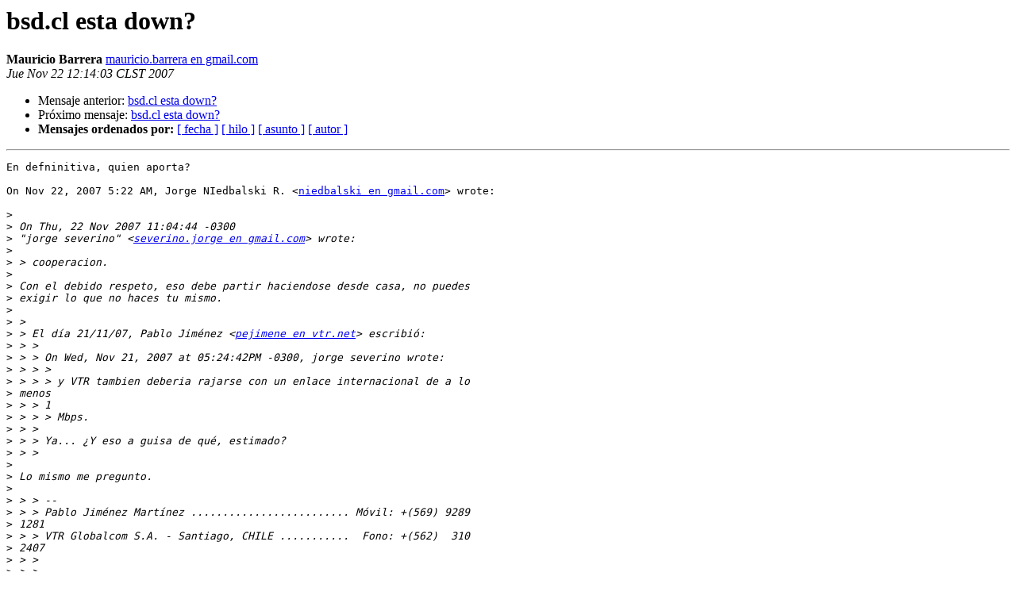

--- FILE ---
content_type: text/html
request_url: https://listas.inf.utfsm.cl/pipermail/bsd/2007-November/005105.html
body_size: 4191
content:
<!DOCTYPE HTML PUBLIC "-//W3C//DTD HTML 3.2//EN">
<HTML>
 <HEAD>
   <TITLE> bsd.cl esta down?
   </TITLE>
   <LINK REL="Index" HREF="index.html" >
   <LINK REL="made" HREF="mailto:bsd%40listas.inf.utfsm.cl?Subject=bsd.cl%20esta%20down%3F&In-Reply-To=20071122052218.a9d3ba10.niedbalski%40gmail.com">
   <META NAME="robots" CONTENT="index,nofollow">
   <META http-equiv="Content-Type" content="text/html; charset=iso-8859-1">
   <LINK REL="Previous"  HREF="005104.html">
   <LINK REL="Next"  HREF="005106.html">
 </HEAD>
 <BODY BGCOLOR="#ffffff">
   <H1>bsd.cl esta down? </H1>
    <B>Mauricio Barrera</B> 
    <A HREF="mailto:bsd%40listas.inf.utfsm.cl?Subject=bsd.cl%20esta%20down%3F&In-Reply-To=20071122052218.a9d3ba10.niedbalski%40gmail.com"
       TITLE="bsd.cl esta down?">mauricio.barrera en gmail.com
       </A><BR>
    <I>Jue Nov 22 12:14:03 CLST 2007</I>
    <P><UL>
        <LI>Mensaje anterior: <A HREF="005104.html">bsd.cl esta down?
</A></li>
        <LI>Próximo mensaje: <A HREF="005106.html">bsd.cl esta down?
</A></li>
         <LI> <B>Mensajes ordenados por:</B> 
              <a href="date.html#5105">[ fecha ]</a>
              <a href="thread.html#5105">[ hilo ]</a>
              <a href="subject.html#5105">[ asunto ]</a>
              <a href="author.html#5105">[ autor ]</a>
         </LI>
       </UL>
    <HR>  
<!--beginarticle-->
<PRE>En defninitiva, quien aporta?

On Nov 22, 2007 5:22 AM, Jorge NIedbalski R. &lt;<A HREF="https://listas.inf.utfsm.cl/mailman/listinfo/bsd">niedbalski en gmail.com</A>&gt; wrote:

&gt;<i>
</I>&gt;<i> On Thu, 22 Nov 2007 11:04:44 -0300
</I>&gt;<i> &quot;jorge severino&quot; &lt;<A HREF="https://listas.inf.utfsm.cl/mailman/listinfo/bsd">severino.jorge en gmail.com</A>&gt; wrote:
</I>&gt;<i>
</I>&gt;<i> &gt; cooperacion.
</I>&gt;<i>
</I>&gt;<i> Con el debido respeto, eso debe partir haciendose desde casa, no puedes
</I>&gt;<i> exigir lo que no haces tu mismo.
</I>&gt;<i>
</I>&gt;<i> &gt;
</I>&gt;<i> &gt; El día 21/11/07, Pablo Jiménez &lt;<A HREF="https://listas.inf.utfsm.cl/mailman/listinfo/bsd">pejimene en vtr.net</A>&gt; escribió:
</I>&gt;<i> &gt; &gt;
</I>&gt;<i> &gt; &gt; On Wed, Nov 21, 2007 at 05:24:42PM -0300, jorge severino wrote:
</I>&gt;<i> &gt; &gt; &gt;
</I>&gt;<i> &gt; &gt; &gt; y VTR tambien deberia rajarse con un enlace internacional de a lo
</I>&gt;<i> menos
</I>&gt;<i> &gt; &gt; 1
</I>&gt;<i> &gt; &gt; &gt; Mbps.
</I>&gt;<i> &gt; &gt;
</I>&gt;<i> &gt; &gt; Ya... ¿Y eso a guisa de qué, estimado?
</I>&gt;<i> &gt; &gt;
</I>&gt;<i>
</I>&gt;<i> Lo mismo me pregunto.
</I>&gt;<i>
</I>&gt;<i> &gt; &gt; --
</I>&gt;<i> &gt; &gt; Pablo Jiménez Martínez ......................... Móvil: +(569) 9289
</I>&gt;<i> 1281
</I>&gt;<i> &gt; &gt; VTR Globalcom S.A. - Santiago, CHILE ...........  Fono: +(562)  310
</I>&gt;<i> 2407
</I>&gt;<i> &gt; &gt;
</I>&gt;<i> &gt; &gt;
</I>&gt;<i> &gt;
</I>&gt;<i>
</I>&gt;<i>
</I>&gt;<i> --
</I>&gt;<i> Jorge NIedbalski R. &lt;<A HREF="https://listas.inf.utfsm.cl/mailman/listinfo/bsd">niedbalski en gmail.com</A>&gt;
</I>&gt;<i> <A HREF="http://niedbalski.com/~aktive/">http://niedbalski.com/~aktive/</A> &lt;<A HREF="http://niedbalski.com/%7Eaktive/">http://niedbalski.com/%7Eaktive/</A>&gt;
</I>&gt;<i>
</I>&gt;<i>
</I>

-- 
Mauricio Barrera F.
------------ próxima parte ------------
Se ha borrado un adjunto en formato HTML...
URL: <A HREF="http://listas.inf.utfsm.cl/pipermail/bsd/attachments/20071122/ee0ea790/attachment.html">http://listas.inf.utfsm.cl/pipermail/bsd/attachments/20071122/ee0ea790/attachment.html</A>
</PRE>


<!--endarticle-->
    <HR>
    <P><UL>
        <!--threads-->
	<LI>Mensaje anterior: <A HREF="005104.html">bsd.cl esta down?
</A></li>
	<LI>Próximo mensaje: <A HREF="005106.html">bsd.cl esta down?
</A></li>
         <LI> <B>Mensajes ordenados por:</B> 
              <a href="date.html#5105">[ fecha ]</a>
              <a href="thread.html#5105">[ hilo ]</a>
              <a href="subject.html#5105">[ asunto ]</a>
              <a href="author.html#5105">[ autor ]</a>
         </LI>
       </UL>

<hr>
<a href="https://listas.inf.utfsm.cl/mailman/listinfo/bsd">Más información sobre la lista de distribución BSD </a><br>
</body></html>
